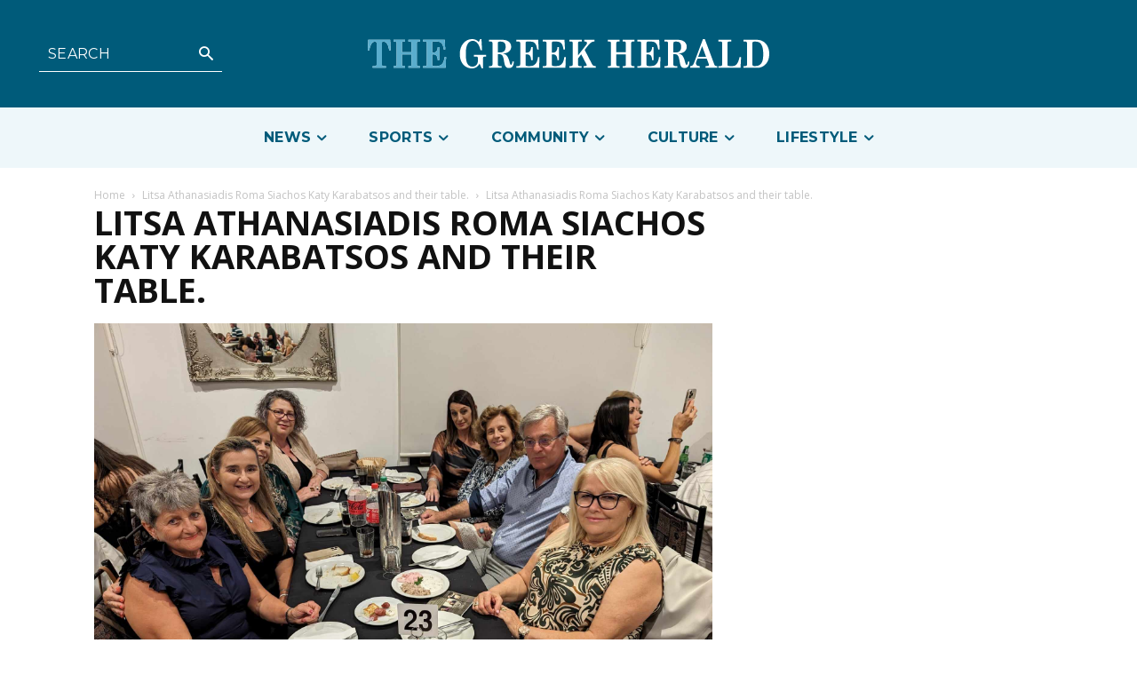

--- FILE ---
content_type: text/html; charset=UTF-8
request_url: https://greekherald.com.au/wp-admin/admin-ajax.php?td_theme_name=Newspaper&v=12.6.5
body_size: 45
content:
{"121046":116}

--- FILE ---
content_type: text/html; charset=utf-8
request_url: https://www.google.com/recaptcha/api2/aframe
body_size: 268
content:
<!DOCTYPE HTML><html><head><meta http-equiv="content-type" content="text/html; charset=UTF-8"></head><body><script nonce="fsshPOZV2xr5w596jfVfNg">/** Anti-fraud and anti-abuse applications only. See google.com/recaptcha */ try{var clients={'sodar':'https://pagead2.googlesyndication.com/pagead/sodar?'};window.addEventListener("message",function(a){try{if(a.source===window.parent){var b=JSON.parse(a.data);var c=clients[b['id']];if(c){var d=document.createElement('img');d.src=c+b['params']+'&rc='+(localStorage.getItem("rc::a")?sessionStorage.getItem("rc::b"):"");window.document.body.appendChild(d);sessionStorage.setItem("rc::e",parseInt(sessionStorage.getItem("rc::e")||0)+1);localStorage.setItem("rc::h",'1770046063350');}}}catch(b){}});window.parent.postMessage("_grecaptcha_ready", "*");}catch(b){}</script></body></html>